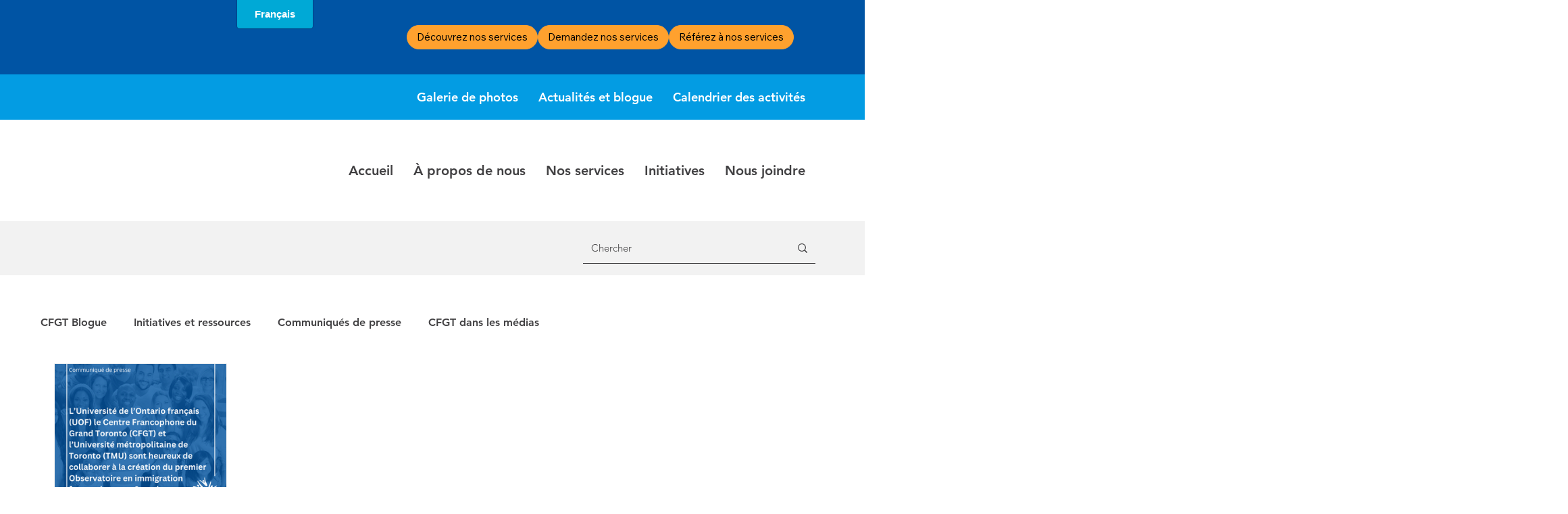

--- FILE ---
content_type: text/css; charset=utf-8
request_url: https://www.centrefranco.org/_serverless/pro-gallery-css-v4-server/layoutCss?ver=2&id=pro-blog&items=0_1080_1080&container=537_1120_578.75_720&options=gallerySizeType:px%7CgallerySizePx:292%7CimageMargin:32%7CisRTL:false%7CgalleryLayout:2%7CtitlePlacement:SHOW_BELOW%7CcubeRatio:1.3333333333333333%7CisVertical:true%7CtextBoxHeight:350
body_size: -242
content:
#pro-gallery-pro-blog [data-hook="item-container"][data-idx="0"].gallery-item-container{opacity: 1 !important;display: block !important;transition: opacity .2s ease !important;top: 0px !important;left: 0px !important;right: auto !important;height: 542px !important;width: 256px !important;} #pro-gallery-pro-blog [data-hook="item-container"][data-idx="0"] .gallery-item-common-info-outer{height: 350px !important;} #pro-gallery-pro-blog [data-hook="item-container"][data-idx="0"] .gallery-item-common-info{height: 350px !important;width: 100% !important;} #pro-gallery-pro-blog [data-hook="item-container"][data-idx="0"] .gallery-item-wrapper{width: 256px !important;height: 192px !important;margin: 0 !important;} #pro-gallery-pro-blog [data-hook="item-container"][data-idx="0"] .gallery-item-content{width: 256px !important;height: 192px !important;margin: 0px 0px !important;opacity: 1 !important;} #pro-gallery-pro-blog [data-hook="item-container"][data-idx="0"] .gallery-item-hover{width: 256px !important;height: 192px !important;opacity: 1 !important;} #pro-gallery-pro-blog [data-hook="item-container"][data-idx="0"] .item-hover-flex-container{width: 256px !important;height: 192px !important;margin: 0px 0px !important;opacity: 1 !important;} #pro-gallery-pro-blog [data-hook="item-container"][data-idx="0"] .gallery-item-wrapper img{width: 100% !important;height: 100% !important;opacity: 1 !important;} #pro-gallery-pro-blog .pro-gallery-prerender{height:542px !important;}#pro-gallery-pro-blog {height:542px !important; width:1120px !important;}#pro-gallery-pro-blog .pro-gallery-margin-container {height:542px !important;}#pro-gallery-pro-blog .pro-gallery {height:542px !important; width:1120px !important;}#pro-gallery-pro-blog .pro-gallery-parent-container {height:542px !important; width:1152px !important;}